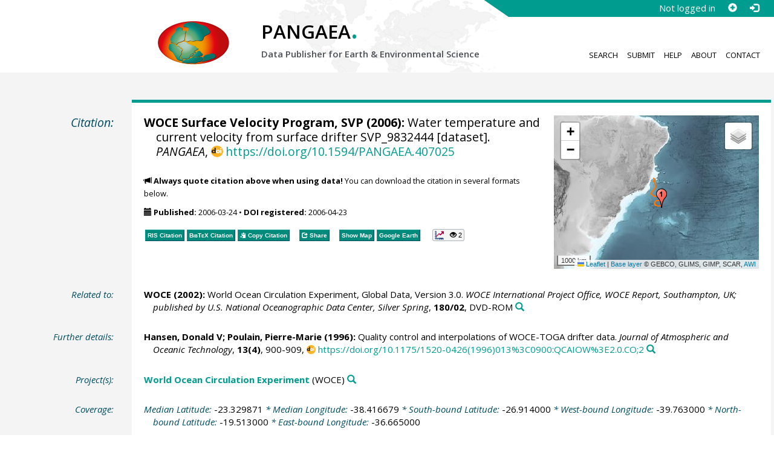

--- FILE ---
content_type: text/html;charset=utf-8
request_url: https://doi.pangaea.de/10.1594/PANGAEA.407025?format=recommendations
body_size: 499
content:
<div class="row"><div class="col-lg-21 col-md-20 col-sm-24 col-xs-24 col-lg-offset-3 col-md-offset-4"><div class="row"><div class="col-lg-12 col-md-12 col-sm-24 col-xs-24"><div class="text-block top-border"><h2>Datasets with similar metadata</h2><ul class="recommender-list" data-ga-event-category="Similar Datasets Link"><li class="recommender-item"><a rel="follow" href="https://doi.pangaea.de/10.1594/PANGAEA.407033"><strong>WOCE Surface Velocity Program, SVP (2006): </strong>Water temperature and current velocity from surface drifter SVP_9832460.</a> <small class="text-linkwrap doi-link">https://doi.org/10.1594/PANGAEA.407033</small><!--Score: 426.6183-->
</li>
<li class="recommender-item"><a rel="follow" href="https://doi.pangaea.de/10.1594/PANGAEA.406795"><strong>WOCE Surface Velocity Program, SVP (2006): </strong>Water temperature and current velocity from surface drifter SVP_9732441.</a> <small class="text-linkwrap doi-link">https://doi.org/10.1594/PANGAEA.406795</small><!--Score: 423.06494-->
</li>
<li class="recommender-item"><a rel="follow" href="https://doi.pangaea.de/10.1594/PANGAEA.407024"><strong>WOCE Surface Velocity Program, SVP (2006): </strong>Water temperature and current velocity from surface drifter SVP_9832443.</a> <small class="text-linkwrap doi-link">https://doi.org/10.1594/PANGAEA.407024</small><!--Score: 423.06494-->
</li>
</ul></div></div><div class="col-lg-12 col-md-12 col-sm-24 col-xs-24"><div class="text-block top-border"><h2>Users interested in this dataset were also interested in</h2><ul class="recommender-list" data-ga-event-category="Recommender Link"><li class="recommender-item"><a rel="follow" href="https://doi.pangaea.de/10.1594/PANGAEA.403845"><strong>WOCE Surface Velocity Program, SVP (2006): </strong>Water temperature and current velocity from surface drifter SVP_7715072.</a> <small class="text-linkwrap doi-link">https://doi.org/10.1594/PANGAEA.403845</small><!--Score: 0.71395534-->
</li>
<li class="recommender-item"><a rel="follow" href="https://doi.pangaea.de/10.1594/PANGAEA.800134"><strong>Fryer, PB; Pearce, JA; Shipboard Scientific Party (2005): </strong>Visual core description of hard rock (HR VCD) from ODP Hole 125-782B.</a> <small class="text-linkwrap doi-link">https://doi.org/10.1594/PANGAEA.800134</small><!--Score: 0.65952367-->
</li>
</ul></div></div></div></div></div>